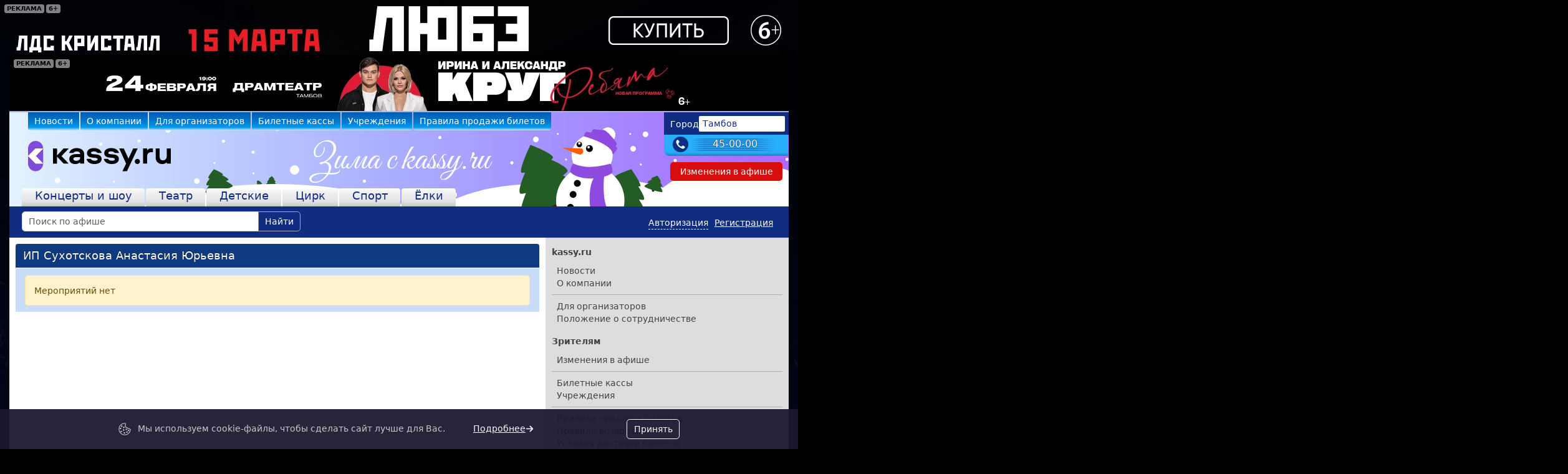

--- FILE ---
content_type: text/html; charset=UTF-8
request_url: https://tambov.kassy.ru/organizer/2-250/
body_size: 19394
content:
<!DOCTYPE html> <html lang="ru"> <head> <meta charset="utf-8"> <title>ИП Сухотскова Анастасия Юрьевна</title> <meta name="author" content="Дозморов Игорь" /> <meta name="viewport" content="width=device-width, initial-scale=0.8, maximum-scale=0.8, user-scalable=yes" /> <meta name="google-site-verification" content="5oNKWLaldk25mZ5KYYoggkuTbuuT1U8LBqHw7GBum4I" /> <meta name="yandex-verification" content="4551ce4cc41a1524" /> <meta name="wmail-verification" content="1b26313d5b7c77986c284108f7cf2b85" /> <meta name="msvalidate.01" content="F1F506804874B5ED312BEE96EF0E8210" /> <link rel="apple-touch-icon" sizes="180x180" href="/apple-touch-icon.png?v=A07wPvqEeM"> <link rel="icon" type="image/png" sizes="32x32" href="/favicon-32x32.png?v=A07wPvqEeM"> <link rel="icon" type="image/png" sizes="16x16" href="/favicon-16x16.png?v=A07wPvqEeM"> <link rel="manifest" href="/manifest.webmanifest"> <link rel="mask-icon" href="/safari-pinned-tab.svg?v=A07wPvqEeM" color="#5bbad5"> <link rel="shortcut icon" href="/favicon.ico?v=A07wPvqEeM"> <meta name="msapplication-TileColor" content="#6a1818"> <meta name="theme-color" content="#ffffff"> <link rel="search" href="/opensearch.xml" title="Кассы.РФ" type="application/opensearchdescription+xml" /> <script src="/site.bundle.js?263"></script> <link rel="stylesheet" href="/site.css?263"> <script>
        var site_url = 'https://tambov.kassy.ru';
        var site_currency = '&amp;rcy;&amp;ucy;&amp;bcy;&amp;period;';
        var session_id = '6b68i8qtl1qu5ctvoes285iof3';
        var currency = '<i class="fa" aria-hidden="true">&#xf158;</i>';
        window.dataLayer = window.dataLayer || [];
    </script> <meta name="description" content="Купить билеты на концерт, в театр, цирк, кино в Тамбове. Цена билетов, афиша концертов и шоу. Продажа билетов онлайн на Кассы Ру Тамбов." /> <meta name="keywords" content="кассы, цена билетов, продажа билетов, театральные кассы, билеты в цирк, билеты в театр, билеты на шоу" /> </head> <body id="promo"> <div class="position-absolute"> <div class="d-flex flex-column px-2 py-2 ads_info_wrap"> <div class="ads_info d-flex"> <p class="mb-0 ads_btn">Реклама</p> <p class="d-flex align-items-center justify-content-center ms-1 ads_age mb-0">6+</p> </div> <div class="d-none ads_description"> <div class="p-2"> <p class="mb-0"> <strong>Рекламодатель:</strong> ООО &quot;Городские зрелищные кассы&quot;<br> <strong>ИНН/ОГРН:</strong> 5903018086<br> <strong>Токен:</strong> 2W5zFHGMJRW<br> </p> </div> </div> </div> </div> <style>
html {
    background-origin: content-box;
    background: url('/media/7f/7fdaebb00e7240ba2615f7026bb7d66a-4801_src.jpg') #000000 no-repeat top;
    cursor: pointer;
}
body {
    background: transparent !important;
}
#wrap_all {
    margin: 0 auto !important;
    top: 68px;
    cursor: default;
}
</style> <script>
    document.addEventListener('DOMContentLoaded', function() {
        let wrap_body_top = document.getElementById('wrap_body').getBoundingClientRect().top;
        let html_background = document.querySelector('html');
        window.addEventListener('scroll', function() {
            if (scrollY >= wrap_body_top) {
                html_background.style.backgroundPositionY = (wrap_body_top * -1) +'px';
                html_background.style.backgroundAttachment = 'fixed';
            }
            else {
                html_background.style.backgroundPositionY = 0;
                html_background.style.backgroundAttachment = 'inherit';
            }
        });
    });

$(function() {
    $(document).on('click','body:not(#wrap_all)', async function (e) {
        if (e.target.id === 'promo') {
            await EventEmitter.Click('banner-click',
                {
                    'background': {
                        'URL': document.location.href,
                        'href': 'https://tambov.kassy.ru/events/koncerty-i-shou/3-69749867/',
                        'title': 'ЛЮБЭ'
                    }
                }
            );
            window.location.href = 'https://tambov.kassy.ru/events/koncerty-i-shou/3-69749867/';
        }
    });
});
</script> <script>
        (function(m,e,t,r,i,k,a){
            m[i]=m[i]||function(){
                (m[i].a=m[i].a||[]).push(arguments)
            };
            m[i].l=1*new Date();k=e.createElement(t),a=e.getElementsByTagName(t)[0],k.async=1,k.src=r,a.parentNode.insertBefore(k,a)
        }) (window, document, "script", "https://mc.yandex.ru/metrika/tag.js", "ym");

        ym(34623930, "init", {
            clickmap:true,
            trackLinks:true,
            accurateTrackBounce:true,
            webvisor:false,
            ecommerce:"dataLayer"
        });
        ym(96611388, "init", {
            clickmap:true,
            trackLinks:true,
            accurateTrackBounce:true,
            webvisor:true,
            ecommerce:"dataLayer"
       });
    </script> <noscript> <div> <img src="https://mc.yandex.ru/watch/34623930?ut=noindex" style="position:absolute; left:-9999px;" alt="" /> <img src="https://mc.yandex.ru/watch/96611388?ut=noindex" style="position:absolute; left:-9999px;" alt="" /> </div> </noscript> <script>
        (function(i,s,o,g,r,a,m){i['GoogleAnalyticsObject']=r;i[r]=i[r]||function(){
            (i[r].q=i[r].q||[]).push(arguments)},i[r].l=1*new Date();a=s.createElement(o),
            m=s.getElementsByTagName(o)[0];a.async=1;a.src=g;m.parentNode.insertBefore(a,m)
        })(window,document,'script','https://www.google-analytics.com/analytics.js','ga');
        
        ga('create', 'UA-29317122-28', 'auto');
        ga('create', 'UA-68782116-2', 'auto', { 'name': 'join' });

        ga('send', 'pageview');
        ga('join.send', 'pageview');
    </script> <script type="text/javascript">
        var vk_1_id = 'VK-RTRG-1870349-3PDx2';
        
        !function(){var t=document.createElement("script");t.type="text/javascript",t.async=!0,t.src='https://vk.com/js/api/openapi.js?169',t.onload=function(){VK.Retargeting.Init(vk_1_id),VK.Retargeting.Hit()},document.head.appendChild(t)}();
        
    </script> <noscript><img src="https://vk.com/rtrg?p=VK-RTRG-1870349-3PDx2" style="position:fixed; left:-999px;" alt=""/></noscript> <script type="text/javascript"> 
        var _tmr = window._tmr || (window._tmr = []);
        _tmr.push({id: "3149729", type: "pageView", start: (new Date()).getTime(), pid: "USER_ID"});
        (function (d, w, id) { if (d.getElementById(id)) return;   var ts = d.createElement("script"); ts.type = "text/javascript"; ts.async = true; ts.id = id;   ts.src = "https://top-fwz1.mail.ru/js/code.js";
            var f = function () {var s = d.getElementsByTagName("script")[0]; s.parentNode.insertBefore(ts, s);};   if (w.opera == "[object Opera]") { d.addEventListener("DOMContentLoaded", f, false); } else { f(); } })(document, window, "topmailru-code");
    </script> <noscript> <div> <img src="https://top-fwz1.mail.ru/counter?id=3149729;js=na" style="border:0;position:absolute;left:-9999px;" alt="Top.Mail.Ru" /> </div> </noscript> <script type="text/javascript">
        var tmr = tmr || [];
        _tmr.push({
            type: 'itemView',
            productid: 'VALUE',
            pagetype: 'VALUE',
            list: 'VALUE',
            totalvalue: 'VALUE'
        });
    </script> <div id="wrap_all"> <div id="wrap_body"> <div id="carousel_top" class="banners_top_hide"> <div style="
                    background: #000000;
                    background: -moz-linear-gradient(left,  #000000 0%, #000000 50%, #000000 51%, #000000 100%);
                    background: -webkit-gradient(linear, left top, right top, color-stop(0%,#000000), color-stop(50%,#000000), color-stop(51%,#000000), color-stop(100%,#000000));
                    background: -webkit-linear-gradient(left,  #000000 0%,#000000 50%,#000000 51%,#000000 100%);
                    background: -o-linear-gradient(left,  #000000 0%,#000000 50%,#000000 51%,#000000 100%);
                    background: -ms-linear-gradient(left,  #000000 0%,#000000 50%,#000000 51%,#000000 100%);
                    background: linear-gradient(to right,  #000000 0%,#000000 50%,#000000 51%,#000000 100%);
                    filter: progid:DXImageTransform.Microsoft.gradient( startColorstr='#000000', endColorstr='#000000',GradientType=1 );
                    "> <div class="position-relative"> <div class="d-flex flex-column px-2 py-2 ads_info_wrap"> <div class="ads_info d-flex"> <p class="mb-0 ads_btn">Реклама</p> <p class="d-flex align-items-center justify-content-center ms-1 ads_age mb-0">6+</p> </div> <div class="d-none ads_description"> <div class="p-2"> <p class="mb-0"> <strong>Рекламодатель:</strong> ООО &quot;ГЗК&quot;<br> <strong>ИНН/ОГРН:</strong> 7453098727<br> <strong>Токен:</strong> 2W5zFH5tfeG<br> </p> </div> </div> </div> <img class="cursor-pointer" data-banner-id="471" src="/media/fa/fa48542fe1f34a1b143d92de3682734c-4747.jpg" alt="&Icy;&rcy;&icy;&ncy;&acy; &Kcy;&rcy;&ucy;&gcy;" style="width: 954px; height: 90px;" /> </div> </div> <div style="
                    background: #353e43;
                    background: -moz-linear-gradient(left,  #353e43 0%, #353e43 50%, #424b50 51%, #424b50 100%);
                    background: -webkit-gradient(linear, left top, right top, color-stop(0%,#353e43), color-stop(50%,#353e43), color-stop(51%,#424b50), color-stop(100%,#424b50));
                    background: -webkit-linear-gradient(left,  #353e43 0%,#353e43 50%,#424b50 51%,#424b50 100%);
                    background: -o-linear-gradient(left,  #353e43 0%,#353e43 50%,#424b50 51%,#424b50 100%);
                    background: -ms-linear-gradient(left,  #353e43 0%,#353e43 50%,#424b50 51%,#424b50 100%);
                    background: linear-gradient(to right,  #353e43 0%,#353e43 50%,#424b50 51%,#424b50 100%);
                    filter: progid:DXImageTransform.Microsoft.gradient( startColorstr='#353e43', endColorstr='#424b50',GradientType=1 );
                    "> <div class="position-relative"> <div class="d-flex flex-column px-2 py-2 ads_info_wrap"> <div class="ads_info d-flex"> <p class="mb-0 ads_btn">Реклама</p> <p class="d-flex align-items-center justify-content-center ms-1 ads_age mb-0">12+</p> </div> <div class="d-none ads_description"> <div class="p-2"> <p class="mb-0"> <strong>Рекламодатель:</strong> ООО &quot;Городские зрелищные кассы&quot;<br> <strong>ИНН/ОГРН:</strong> 5903018086<br> <strong>Токен:</strong> 2W5zFGdpW9e<br> </p> </div> </div> </div> <img class="cursor-pointer" data-banner-id="485" src="/media/31/31799bc29222b099ca62e6adad71927d-4778.jpg" alt="&YAcy;&rcy;&ocy;&scy;&lcy;&acy;&vcy; &Scy;&ucy;&mcy;&icy;&shcy;&iecy;&vcy;&scy;&kcy;&icy;&jcy;" style="width: 954px; height: 90px;" /> </div> </div> </div> <style>
                #header {
            background: rgba(70, 188, 255, 0.40) url('/img/domain/kassy.ru/winter/header_bg.svg') no-repeat 0 0;
            background-size: auto;
        }
    </style> <div id="header"> <div id="header_wrap"> <div class="wrap_right"> <div id="city"> <span>Город</span> <a href="javascript:" id="drop_link">Тамбов</a> <div id="city_list"> <div> <a class="text-nowrap" href="https://abakan.kassy.ru">Абакан</a> <a class="text-nowrap" href="https://aleksandrov.kassy.ru">Александров</a> <a class="text-nowrap" href="https://almet.kassy.ru">Альметьевск</a> <a class="text-nowrap" href="https://anapa.kassy.ru">Анапа</a> <a class="text-nowrap" href="https://angarsk.kassy.ru">Ангарск</a> <a class="text-nowrap" href="https://arzamas.kassy.ru">Арзамас</a> <a class="text-nowrap" href="https://armavir.kassy.ru">Армавир</a> <a class="text-nowrap" href="https://arkhangelsk.kassy.ru">Архангельск</a> <a class="text-nowrap" href="https://astrakhan.kassy.ru">Астрахань</a> <a class="text-nowrap" href="https://barnaul.kassy.ru">Барнаул</a> <a class="text-nowrap" href="https://belgorod.kassy.ru">Белгород</a> <a class="text-nowrap" href="https://berdsk.kassy.ru">Бердск</a> <a class="text-nowrap" href="https://berezniki.kassy.ru">Березники</a> <a class="text-nowrap" href="https://blag.kassy.ru">Благовещенск</a> <a class="text-nowrap" href="https://bratsk.kassy.ru">Братск</a> <a class="text-nowrap" href="https://bryansk.kassy.ru">Брянск</a> <a class="text-nowrap" href="https://vl.kassy.ru">Владивосток</a> <a class="text-nowrap" href="https://vladikavkaz.kassy.ru">Владикавказ</a> <a class="text-nowrap" href="https://vladimir.kassy.ru">Владимир</a> <a class="text-nowrap" href="https://volgograd.kassy.ru">Волгоград</a> <a class="text-nowrap" href="https://volgodonsk.kassy.ru">Волгодонск</a> <a class="text-nowrap" href="https://vologda.kassy.ru">Вологда</a> <a class="text-nowrap" href="https://voronezh.kassy.ru">Воронеж</a> <a class="text-nowrap" href="https://gelendzhik.kassy.ru">Геленджик</a> <a class="text-nowrap" href="https://glazov.kassy.ru">Глазов</a> <a class="text-nowrap" href="https://gubkinsky.kassy.ru">Губкинский</a> <a class="text-nowrap" href="https://doneck.kassy.ru">Донецк</a> <a class="text-nowrap" href="https://yesk.kassy.ru">Ейск</a> <a class="text-nowrap" href="https://ekb.kassy.ru">Екатеринбург</a> <a class="text-nowrap" href="https://essentuki.kassy.ru">Ессентуки</a> <a class="text-nowrap" href="https://zheleznovodsk.kassy.ru">Железноводск</a> <a class="text-nowrap" href="https://zlatoust.kassy.ru">Златоуст</a> <a class="text-nowrap" href="https://ivanovo.kassy.ru">Иваново</a> <a class="text-nowrap" href="https://izh.kassy.ru">Ижевск</a> <a class="text-nowrap" href="https://irk.kassy.ru">Иркутск</a> <a class="text-nowrap" href="https://yola.kassy.ru">Йошкар-Ола</a> <a class="text-nowrap" href="https://kazan.kassy.ru">Казань</a> <a class="text-nowrap" href="https://kaliningrad.kassy.ru">Калининград</a> <a class="text-nowrap" href="https://kamyshin.kassy.ru">Камышин</a> <a class="text-nowrap" href="https://kemerovo.kassy.ru">Кемерово</a> <a class="text-nowrap" href="https://kirov.kassy.ru">Киров</a> <a class="text-nowrap" href="https://kch.kassy.ru">Кирово-Чепецк</a> <a class="text-nowrap" href="https://kislovodsk.kassy.ru">Кисловодск</a> <a class="text-nowrap" href="https://kogalym.kassy.ru">Когалым</a> <a class="text-nowrap" href="https://kms.kassy.ru">Комс.-на-Амуре</a> <a class="text-nowrap" href="https://kopeysk.kassy.ru">Копейск</a> <a class="text-nowrap" href="https://kostroma.kassy.ru">Кострома</a> <a class="text-nowrap" href="https://krd.kassy.ru">Краснодар</a> <a class="text-nowrap" href="https://kras.kassy.ru">Красноярск</a> <a class="text-nowrap" href="https://kurgan.kassy.ru">Курган</a> <a class="text-nowrap" href="https://kursk.kassy.ru">Курск</a> <a class="text-nowrap" href="https://lazarevskoe.kassy.ru">Лазаревское</a> <a class="text-nowrap" href="https://leninsk.kassy.ru">Л.-Кузнецкий</a> <a class="text-nowrap" href="https://lipetsk.kassy.ru">Липецк</a> <a class="text-nowrap" href="https://magn.kassy.ru">Магнитогорск</a> <a class="text-nowrap" href="https://maikop.kassy.ru">Майкоп</a> <a class="text-nowrap" href="https://mahachkala.kassy.ru">Махачкала</a> <a class="text-nowrap" href="https://mzh.kassy.ru">Междуреченск</a> <a class="text-nowrap" href="https://miass.kassy.ru">Миасс</a> <a class="text-nowrap" href="https://msk.kassy.ru">Москва</a> <a class="text-nowrap" href="https://murmansk.kassy.ru">Мурманск</a> <a class="text-nowrap" href="https://nabchelny.kassy.ru">Набережные Челны</a> <a class="text-nowrap" href="https://nadym.kassy.ru">Надым</a> <a class="text-nowrap" href="https://nalchik.kassy.ru">Нальчик</a> <a class="text-nowrap" href="https://nahodka.kassy.ru">Находка</a> <a class="text-nowrap" href="https://nefteyugansk.kassy.ru">Нефтеюганск</a> <a class="text-nowrap" href="https://nvartovsk.kassy.ru">Нижневартовск</a> <a class="text-nowrap" href="https://nn.kassy.ru">Нижний Новгород</a> <a class="text-nowrap" href="https://ntagil.kassy.ru">Нижний Тагил</a> <a class="text-nowrap" href="https://novokuznetsk.kassy.ru">Новокузнецк</a> <a class="text-nowrap" href="https://nvrsk.kassy.ru">Новороссийск</a> <a class="text-nowrap" href="https://nsk.kassy.ru">Новосибирск</a> <a class="text-nowrap" href="https://nurengoy.kassy.ru">Новый Уренгой</a> <a class="text-nowrap" href="https://noyabrsk.kassy.ru">Ноябрьск</a> <a class="text-nowrap" href="https://olginka.kassy.ru">Ольгинка</a> <a class="text-nowrap" href="https://omsk.kassy.ru">Омск</a> <a class="text-nowrap" href="https://orel.kassy.ru">Орел</a> <a class="text-nowrap" href="https://orenburg.kassy.ru">Оренбург</a> <a class="text-nowrap" href="https://orsk.kassy.ru">Орск</a> <a class="text-nowrap" href="https://penza.kassy.ru">Пенза</a> <a class="text-nowrap" href="https://perm.kassy.ru">Пермь</a> <a class="text-nowrap" href="https://petrozavodsk.kassy.ru">Петрозаводск</a> <a class="text-nowrap" href="https://pk.kassy.ru">Петропавловск-Камчатский</a> <a class="text-nowrap" href="https://podolsk.kassy.ru">Подольск</a> <a class="text-nowrap" href="https://primahtarsk.kassy.ru">Приморско-Ахтарск</a> <a class="text-nowrap" href="https://pyatigorsk.kassy.ru">Пятигорск</a> <a class="text-nowrap" href="https://rnd.kassy.ru">Ростов-на-Дону</a> <a class="text-nowrap" href="https://rzn.kassy.ru">Рязань</a> <a class="text-nowrap" href="https://salekhard.kassy.ru">Салехард</a> <a class="text-nowrap" href="https://samara.kassy.ru">Самара</a> <a class="text-nowrap" href="https://spb.kassy.ru">Санкт-Петербург</a> <a class="text-nowrap" href="https://saransk.kassy.ru">Саранск</a> <a class="text-nowrap" href="https://saratov.kassy.ru">Саратов</a> <a class="text-nowrap" href="https://sevastopol.kassy.ru">Севастополь</a> <a class="text-nowrap" href="https://simferopol.kassy.ru">Симферополь</a> <a class="text-nowrap" href="https://smolensk.kassy.ru">Смоленск</a> <a class="text-nowrap" href="https://sochi.kassy.ru">Сочи</a> <a class="text-nowrap" href="https://stavropol.kassy.ru">Ставрополь</a> <a class="text-nowrap" href="https://sterlitamak.kassy.ru">Стерлитамак</a> <a class="text-nowrap" href="https://surgut.kassy.ru">Сургут</a> <a class="text-nowrap" href="https://syktyvkar.kassy.ru">Сыктывкар</a> <a class="text-nowrap" href="https://taganrog.kassy.ru">Таганрог</a> <a class="text-nowrap active" href="https://tambov.kassy.ru">Тамбов</a> <a class="text-nowrap" href="https://tver.kassy.ru">Тверь</a> <a class="text-nowrap" href="https://tobolsk.kassy.ru">Тобольск</a> <a class="text-nowrap" href="https://tomsk.kassy.ru">Томск</a> <a class="text-nowrap" href="https://tuapse.kassy.ru">Туапсе</a> <a class="text-nowrap" href="https://tula.kassy.ru">Тула</a> <a class="text-nowrap" href="https://tyumen.kassy.ru">Тюмень</a> <a class="text-nowrap" href="https://ulan-ude.kassy.ru">Улан-Удэ</a> <a class="text-nowrap" href="https://ulyanovsk.kassy.ru">Ульяновск</a> <a class="text-nowrap" href="https://usinsk.kassy.ru">Усинск</a> <a class="text-nowrap" href="https://ussur.kassy.ru">Уссурийск</a> <a class="text-nowrap" href="https://ufa.kassy.ru">Уфа</a> <a class="text-nowrap" href="https://khabarovsk.kassy.ru">Хабаровск</a> <a class="text-nowrap" href="https://hm.kassy.ru">Ханты-Мансийск</a> <a class="text-nowrap" href="https://cheboksary.kassy.ru">Чебоксары</a> <a class="text-nowrap" href="https://chel.kassy.ru">Челябинск</a> <a class="text-nowrap" href="https://cher.kassy.ru">Череповец</a> <a class="text-nowrap" href="https://cherkessk.kassy.ru">Черкесск</a> <a class="text-nowrap" href="https://chita.kassy.ru">Чита</a> <a class="text-nowrap" href="https://elista.kassy.ru">Элиста</a> <a class="text-nowrap" href="https://sakh.kassy.ru">Южно-Сахалинск</a> <a class="text-nowrap" href="https://yakutsk.kassy.ru">Якутск</a> <a class="text-nowrap" href="https://yalta.kassy.ru">Ялта</a> <a class="text-nowrap" href="https://yar.kassy.ru">Ярославль</a> </div> </div> </div> <a id="city_phone" href="tel:+74752450000">45-00-00</a> <a id="covid-19" href="/events/cancellations/" title="Изменения в афише">Изменения в афише</a> </div> <div class="wrap_left"> <ul id="tabs_menu"> <li> <a href="/news/">Новости</a> </li> <li> <a href="/text/o-kompanii/">О компании</a> </li> <li> <a href="/text/for-principal/">Для организаторов</a> </li> <li> <a href="/salepoint/">Билетные кассы</a> </li> <li> <a href="/venue/">Учреждения</a> </li> <li> <a href="/text/pravila-prodazhi-biletov/">Правила продажи билетов</a> </li> <li> <a href="/text/pravila-vozvrata-biletov/">Правила возврата</a> </li> </ul> <div id="logo"> <a href="/" title="Городские Зрелищные Кассы"> <img style="position: relative;left: 10px;top: 7px;" alt="Городские Зрелищные Кассы" src="/img/domain/kassy.ru/winter/header_logo.svg?1768984964" /> </a> </div> </div> </div> <div class="clear"></div> <div class="nav-responsive"> <ul id="tabs_type"> <li class="red"> <a href="/events/koncerty-i-shou/">Концерты и шоу</a> </li> <li class="red"> <a href="/events/teatr/">Театр</a> </li> <li class="red"> <a href="/events/detskie/">Детские</a> </li> <li class="red"> <a href="/events/cirk/">Цирк</a> </li> <li class="red"> <a href="/events/sport/">Спорт</a> </li> <li class="red"> <a href="/events/yolki/">Ёлки</a> </li> </ul> </div></div> <div id="sub_menu"> <form id="search" method="get" action="/search/"> <div class="input-group"> <input id="p_search" class="ui-autocomplete-input form-control" type="text" name="text" placeholder="Поиск по афише" autocomplete="off" value="" /> <button class="btn btn-outline-success" type="submit">Найти</button> </div> </form> <div id="user_panel"> <a href="/registration/">Регистрация</a> <a href="/login/" class="login" data-bs-toggle="modal" data-bs-target="#modal_login">Авторизация</a> </div> </div> <div class="d-flex flex-row align-items-stretch"> <div class="flex-grow-1"> <div id="content"> <div id="page" style="margin: 10px 10px 0;"> <div class="header default single">
        ИП Сухотскова Анастасия Юрьевна
    </div> <div class="content"> <div class="alert alert-warning no-margins">Мероприятий нет</div> </div> </div> </div> </div> <div> <div id="sticky_menu"> <h2>kassy.ru</h2> <ul> <li> <a href="/news/">
                                    Новости
                                </a> </li> <li> <a href="/text/o-kompanii/">
                                    О компании
                                </a> </li> <li><hr></li> <li> <a href="/text/for-principal/">
                                    Для организаторов
                                </a> </li> <li> <a href="/text/polozhenie-o-sotrudnichestve/">
                                    Положение о сотрудничестве
                                </a> </li> </ul> <h2 class="spacer">Зрителям</h2> <ul> <li> <a href="/events/cancellations/">
                                    Изменения в афише
                                </a> </li> <li><hr></li> <li> <a href="/salepoint/">
                                    Билетные кассы
                                </a> </li> <li> <a href="/venue/">
                                    Учреждения
                                </a> </li> <li><hr></li> <li> <a href="/text/pravila-prodazhi-biletov/">
                                    Правила продажи билетов
                                </a> </li> <li> <a href="/text/pravila-vozvrata-biletov/">
                                    Правила возврата
                                </a> </li> <li> <a href="/text/usloviya-dostavki-biletov/">
                                    Условия доставки билетов
                                </a> </li> <li><hr></li> <li> <a href="/text/polzovatelskoe-soglashenie/">
                                    Пользовательское соглашение
                                </a> </li> <li> <a href="/text/politika-obrabotki-personalnyh-dannyh/">
                                    Политика обработки персональных данных
                                </a> </li> <li><hr></li> <li> <a href="/text/usloviya-polzovaniya-servisom/">
                                    Условия пользования сервисом
                                </a> </li> <li> <a href="/text/pravila-polzovaniya-saytom/">
                                    Правила пользования сайтом
                                </a> </li> <li> <a href="/text/pravila-prodazhi-biletov_widget/">
                                    Правила продажи билетов Виджет
                                </a> </li> <li><hr></li> <li> <a href="/text/grafik-raboty-v-prazdnichnie-dni/">
                                    График работы в праздничные дни
                                </a> </li> </ul> </div> </div> </div> <div id="mobile_detect"> <a href="/mobile/?back=/organizer/2-250/">Мобильная версия</a> </div> <div id="footer"> <div class="d-flex"> <div class="p-5 flex-grow-1"> <a href="https://tambov.kassy.ru" title="Купить билеты"> <span class="fa-stack-logo" style="font-size: 3rem;"> <i class="fab fa-kassy-ru position-relative" style="--fa-primary-color: #fff; --fa-secondary-color: #fff; --fa-secondary-opacity: 1.0;"></i> </span> </a> <address class="fw-lighter"> <p class="spacer">ООО &quot;Городские Зрелищные Кассы&quot;</p> <p></p> <p>Телефон: (4752) 45-00-00</p> <p>Бронирование билетов:
                                            8 (4752) 45-00-00
                                    </p> <br> <p> <script type="text/javascript">eval(unescape('%64%6f%63%75%6d%65%6e%74%2e%77%72%69%74%65%28%27%3c%61%20%68%72%65%66%3d%22%6d%61%69%6c%74%6f%3a%70%61%79%40%6b%61%73%73%79%2e%72%75%22%20%3e%70%61%79%40%6b%61%73%73%79%2e%72%75%3c%2f%61%3e%27%29%3b'))</script> &mdash; по всем билетным вопросам (возврат, обмен, в т.ч. электронные билеты)
                    <br> <script type="text/javascript">eval(unescape('%64%6f%63%75%6d%65%6e%74%2e%77%72%69%74%65%28%27%3c%61%20%68%72%65%66%3d%22%6d%61%69%6c%74%6f%3a%70%72%40%6b%61%73%73%79%2e%72%75%22%20%3e%70%72%40%6b%61%73%73%79%2e%72%75%3c%2f%61%3e%27%29%3b'))</script> &mdash; по вопросам рекламы и PR
                </p> </address> <p class="spacer">© ООО &quot;Городские Зрелищные Кассы&quot;, 2026</p> </div> <div class="p-5"> <dl class="fw-lighter"> <dt>kassy.ru</dt> <dd> <a href="/news/">Новости</a> </dd> <dd> <a href="/text/o-kompanii/">О компании</a> </dd> <dd class="spacer"> <a href="/text/for-principal/">Для организаторов</a> </dd> <dd> <a href="/text/polozhenie-o-sotrudnichestve/">Положение о сотрудничестве</a> </dd> <dt class="pad">Зрителям</dt> <dd> <a href="/events/cancellations/">Изменения в афише</a> </dd> <dd class="spacer"> <a href="/salepoint/">Билетные кассы</a> </dd> <dd> <a href="/venue/">Учреждения</a> </dd> <dd class="spacer"> <a href="/text/pravila-prodazhi-biletov/">Правила продажи билетов</a> </dd> <dd> <a href="/text/pravila-vozvrata-biletov/">Правила возврата</a> </dd> <dd> <a href="/text/usloviya-dostavki-biletov/">Условия доставки билетов</a> </dd> <dd class="spacer"> <a href="/text/polzovatelskoe-soglashenie/">Пользовательское соглашение</a> </dd> <dd> <a href="/text/politika-obrabotki-personalnyh-dannyh/">Политика обработки персональных данных</a> </dd> <dd class="spacer"> <a href="/text/usloviya-polzovaniya-servisom/">Условия пользования сервисом</a> </dd> <dd> <a href="/text/pravila-polzovaniya-saytom/">Правила пользования сайтом</a> </dd> <dd> <a href="/text/pravila-prodazhi-biletov_widget/">Правила продажи билетов Виджет</a> </dd> <dd class="spacer"> <a href="/text/grafik-raboty-v-prazdnichnie-dni/">График работы в праздничные дни</a> </dd> </dl> </div> <div class="p-5"> <dl class="fw-lighter"> <dt>Афиша</dt> <dd><a href="/events/koncerty-i-shou/">Концерты и шоу</a></dd> <dd><a href="/events/teatr/">Театр</a></dd> <dd><a href="/events/detskie/">Детские</a></dd> <dd><a href="/events/cirk/">Цирк</a></dd> <dd><a href="/events/sport/">Спорт</a></dd> <dd><a href="/events/yolki/">Ёлки</a></dd> <dd class="other"><a href="/pushkin/?t=1768984964">Пушкинская карта</a></dd> <dd class="other mt-2"><a href="/feedback/?t=1768984964">Оставить отзыв</a></dd> </dl> </div> </div> <div class="d-flex justify-content-between align-items-center pb-3 px-5"> <div id="social" class="mt-3 me-3"> <a href="https://vk.com/tambov_afisha" aria-label="social-vk"><i class="fab fa-vk" aria-hidden="true"></i></a> </div> <div class="d-flex mt-3"> <a href="/pushkin/?t=1768984964"><svg class="pay-icon pushka me-2"><use href="#pay-pushka"></use></svg></a> <svg class="pay-icon mir me-2"><use href="#pay-mir"></use></svg> <svg class="pay-icon mastercard me-2"><use href="#pay-mastercard"></use></svg> <svg class="pay-icon visa"><use href="#pay-visa"></use></svg> </div> </div> <div class="clear"></div> <button id="goTop" aria-label="go-to-top"><i class="fas fa-chevron-up" aria-hidden="true"></i></button> <div id="vk_community_messages"></div> </div> </div> <div class="d-flex justify-content-between align-items-center my-3 mx-2 visually-hidden"> <svg xmlns="http://www.w3.org/2000/svg" style="visibility:hidden; width: 0; height: 0;"> <symbol id="pay-mir" viewBox="0 0 157 48"> <defs> <linearGradient id="paint0_linear_5105_91864" x1="156.5" y1="56.9276" x2="110.97" y2="56.9276" gradientUnits="userSpaceOnUse"> <stop offset="0" stop-color="#1E5CD8"/> <stop offset="1" stop-color="#02AFFF"/> </linearGradient> </defs> <path d="M34.5905 7.76975L28.761 27.9639H27.7637L21.9342 7.76975C20.9369 4.35254 17.8072 2 14.2304 2H0.25V45.96H14.2476V19.9789H15.245L23.2584 45.96H33.2665L41.2626 19.9789H42.26V45.96H56.2576V2H42.2772C38.7176 2 35.588 4.35254 34.5905 7.76975ZM112.093 45.96H126.177V32.9609H140.347C147.758 32.9609 154.069 28.7709 156.511 22.881H112.093V45.96ZM87.1417 6.63641L77.2884 27.9811H76.291V2H62.2934V45.96H74.1759C77.3056 45.96 80.1426 44.1397 81.4496 41.3236L91.3029 19.9961H92.3007V45.96H106.298V2H94.4155C91.2857 2 88.4487 3.82022 87.1417 6.63641Z"/> <path fill="currentColor" d="M140.989 0C145.03 0 148.693 1.54547 151.462 4.08691C154.557 6.90309 156.5 10.9557 156.5 15.4719C156.5 16.3991 156.397 17.3093 156.242 18.2022H130.242C121.437 18.2022 113.974 12.4324 111.464 4.46469C111.429 4.37882 111.412 4.27579 111.378 4.17276C111.309 3.93236 111.257 3.67478 111.189 3.43438C110.931 2.3182 110.759 1.18486 110.69 0H140.989Z"/> </symbol> <symbol id="pay-visa" viewBox="0 0 147 48"> <path fill-rule="evenodd" clip-rule="evenodd" d="M36.7773 47.6228H24.133L14.6513 10.3858C14.2013 8.67287 13.2457 7.15857 11.8401 6.44486C8.33223 4.65127 4.46682 3.22385 0.25 2.50394V1.07031H20.619C23.4302 1.07031 25.5386 3.22385 25.89 5.72494L30.8096 32.5853L43.4477 1.07031H55.7406L36.7773 47.6228ZM62.7686 47.6228H50.8271L60.6602 1.07031H72.6017L62.7686 47.6228ZM88.0515 13.9701C88.4029 11.4628 90.5113 10.0292 92.9711 10.0292C96.8365 9.66922 101.047 10.3891 104.561 12.1765L106.67 2.15354C103.156 0.719916 99.2901 0 95.7823 0C84.1922 0 75.7586 6.44821 75.7586 15.3975C75.7586 22.2057 81.7324 25.7804 85.9492 27.934C90.5113 30.0813 92.2683 31.5149 91.9169 33.6623C91.9169 36.8833 88.4029 38.3169 84.895 38.3169C80.6782 38.3169 76.4614 37.2432 72.6021 35.4497L70.4937 45.4788C74.7105 47.2662 79.2726 47.9861 83.4894 47.9861C96.4851 48.3399 104.561 41.8979 104.561 32.2287C104.561 20.0521 88.0515 19.3384 88.0515 13.9701ZM146.353 47.6228L136.871 1.07031H126.686C124.578 1.07031 122.47 2.50394 121.767 4.65127L104.209 47.6228H116.502L118.956 40.8208H134.06L135.465 47.6228H146.353ZM128.443 13.6055L131.951 31.1503H122.118L128.443 13.6055Z"/> </symbol> <symbol id="pay-mastercard" viewBox="0 0 79 49"> <path d="M50.0575 5.13281H29.1108V42.8728H50.0575V5.13281Z"/> <path d="M30.444 24.0019C30.4409 20.3706 31.2619 16.7859 32.8451 13.5179C34.4283 10.2498 36.7325 7.38365 39.584 5.13525C36.575 2.76942 33.0438 1.15761 29.2851 0.434322C25.5263 -0.28896 21.6491 -0.102727 17.977 0.977478C14.3049 2.05768 10.9444 4.00053 8.17603 6.64386C5.40764 9.2872 3.31164 12.5543 2.06297 16.1726C0.81429 19.7909 0.449158 23.6554 0.998044 27.4435C1.54693 31.2317 2.99391 34.8336 5.21822 37.9486C7.44254 41.0637 10.3797 43.6016 13.7845 45.3504C17.1893 47.0993 20.963 48.0084 24.7907 48.0019C30.1597 48.0089 35.3733 46.1998 39.584 42.8686C36.7325 40.6202 34.4283 37.754 32.8451 34.486C31.2619 31.218 30.4409 27.6333 30.444 24.0019Z"/> <path fill="currentColor" d="M76.0239 38.8728V38.0995H76.3373V37.9395H75.5239V38.0995H75.8373V38.8728H76.0239ZM77.5639 38.8728V37.9395H77.3239L77.0439 38.6061L76.7639 37.9395H76.5173V38.8728H76.6906V38.1661L76.9506 38.7728H77.1306L77.3906 38.1661V38.8728H77.5639Z"/> <path fill="currentColor" d="M78.3107 24.0004C78.3258 28.4982 77.0725 32.9091 74.6946 36.7269C72.3167 40.5447 68.9105 43.6147 64.867 45.5846C60.8235 47.5545 56.3065 48.3444 51.8345 47.8638C47.3624 47.3831 43.1165 45.6513 39.584 42.8671C42.4336 40.6168 44.7364 37.7503 46.3197 34.4827C47.9029 31.2151 48.7254 27.6313 48.7254 24.0004C48.7254 20.3694 47.9029 16.7857 46.3197 13.5181C44.7364 10.2505 42.4336 7.38397 39.584 5.13371C43.1165 2.34951 47.3624 0.61769 51.8345 0.137005C56.3065 -0.343679 60.8235 0.44625 64.867 2.41614C68.9105 4.38603 72.3167 7.45605 74.6946 11.2739C77.0725 15.0917 78.3258 19.5026 78.3107 24.0004Z" /> </symbol> <symbol id="pay-pushka" viewBox="0 0 2229 785"> <path fill="#24272A" d="M0 0H2229V271H1305V392.5V514H1671V785H0V0Z"/> <path d="M353.852 36.9998C352.616 66.9511 351.998 99.1177 351.998 133.5C351.998 167.882 352.616 200.048 353.852 230H281.498V90.6995H116.998V230L46 230C47.4125 195.618 48.1188 163.451 48.1188 133.5C48.1188 103.549 47.4125 71.382 46 37L353.852 36.9998Z" fill="white"/> <path d="M620 37C619.185 38.942 618.166 41.1487 616.943 43.6203C615.721 45.9154 614.498 48.5635 613.275 51.5647C602.068 75.5744 591.675 97.2007 582.098 116.444C572.725 135.51 561.517 157.225 548.475 181.588C537.064 202.773 520.355 219.721 498.347 232.432C476.543 245.319 449.034 251.498 415.819 250.969C411.54 235.609 408.075 224.046 405.426 216.278C402.981 208.334 399.619 200.213 395.34 191.915C407.362 194.21 418.468 195.358 428.657 195.358C438.642 195.358 447.608 194.21 455.555 191.915C440.883 159.255 414.698 107.617 377 37H453.109L501.709 136.04L510.268 118.297C531.46 74.6917 543.381 47.5925 546.03 37H620Z" fill="white"/> <path d="M1200.37 37C1199.12 66.9514 1198.5 99.118 1198.5 133.5C1198.5 167.882 1199.12 200.049 1200.37 230H636C637.421 195.618 638.132 163.451 638.132 133.5C638.132 103.549 637.421 71.382 636 37H708V176.3H885V37L951.5 37V176.3L1128.5 176.3V37H1200.37Z" fill="white"/> <path d="M1593.05 37L1587.84 186.342L1662.28 37H1775C1773.57 66.9926 1772.86 99.1149 1772.86 133.367C1772.86 167.796 1773.57 200.007 1775 230H1696.28L1701.79 84.651L1627.66 230H1518C1519.63 195.571 1520.45 163.36 1520.45 133.367C1520.45 103.552 1519.63 71.4294 1518 37H1593.05Z" fill="white"/> <path d="M940.491 554.266C980.668 554.266 1008.63 560.557 1024.38 573.14C1040.13 585.546 1048 603.092 1048 625.777C1048 641.373 1044.87 654.665 1038.61 665.653C1032.35 676.464 1021.35 684.971 1005.6 691.174C989.854 697.199 968.15 700.212 940.491 700.212H689.499V747H615C616.615 712.618 617.423 680.451 617.423 650.5C617.423 620.549 616.615 588.382 615 554H689.499V554.266L940.491 554.266ZM731.292 648.905C748.049 648.905 948.567 648.373 956.844 647.31C965.324 646.069 971.179 643.943 974.409 640.93C977.841 637.917 979.557 633.486 979.557 627.638C979.557 621.789 977.942 617.447 974.712 614.612C971.684 611.599 965.93 609.561 957.45 608.497C949.172 607.434 748.453 606.902 731.292 606.902H689.499V648.905H731.292Z" fill="white"/> <path d="M1235 292C1233.58 321.951 1232.87 354.118 1232.87 388.5C1232.87 422.882 1233.58 455.049 1235 485H1163.29V423.325H1022.62C1003.38 449.909 989.298 470.467 980.385 485H897.735L946.96 425.186C947.973 423.591 949.695 421.376 952.126 418.54C931.261 413.755 916.473 406.045 907.762 395.412C899.254 384.778 895 371.752 895 356.333C895 336.661 903.103 321.065 919.309 309.545C935.515 298.026 964.078 292.266 1005 292.266H1163.29V292H1235ZM1163.29 373.613V343.307H1026.27C1008.85 343.307 995.679 343.75 986.766 344.636C977.853 345.523 971.775 347.029 968.534 349.156C965.293 351.282 963.672 354.295 963.672 358.194C963.672 362.27 965.394 365.372 968.838 367.499C972.282 369.625 978.359 371.22 987.07 372.284C995.983 373.17 1009.05 373.613 1026.27 373.613H1163.29Z" fill="white"/> <path d="M799.351 485C795.455 474.898 790.227 462.226 783.667 446.985H685.566L670.189 485H593L679.108 292H792.277L879 485H799.351ZM766.138 405.514C758.347 386.905 750.351 368.296 742.151 349.687L734.77 332.408C727.594 348.535 717.036 372.904 703.095 405.514H766.138Z" fill="white"/> <path d="M1537.35 747C1533.46 736.898 1528.23 724.226 1521.67 708.985H1423.57L1408.19 747H1331L1417.11 554H1530.28L1617 747H1537.35ZM1504.14 667.514C1496.35 648.905 1488.35 630.296 1480.15 611.687L1472.77 594.408C1465.59 610.535 1455.04 634.904 1441.09 667.514H1504.14Z" fill="white"/> <path d="M520.351 747C516.455 736.898 511.227 724.226 504.667 708.985H406.566L391.189 747H314L400.108 554H513.277L600 747H520.351ZM487.138 667.514C479.347 648.905 471.351 630.296 463.151 611.687L455.77 594.408C448.594 610.535 438.036 634.904 424.095 667.514H487.138Z" fill="white"/> <path d="M172.11 487C125.845 487 91.7605 478.546 69.8563 461.637C47.9521 444.728 37 420.598 37 389.246C37 357.718 47.9521 332.795 69.8563 314.477C91.7605 296.159 125.845 287 172.11 287C236.799 287 280.096 306.111 302 344.332C283.576 349.792 261.979 357.982 237.209 368.902C231.272 359.039 221.855 351.729 208.958 346.974C196.266 342.218 183.267 339.84 169.961 339.84C150.308 339.84 135.671 344.332 126.05 353.314C116.428 362.121 111.618 373.041 111.618 386.075C111.618 400.166 116.735 411.703 126.971 420.686C137.411 429.492 153.277 433.896 174.567 433.896C191.558 433.896 205.069 431.518 215.1 426.762C225.131 421.83 232.5 414.081 237.209 403.513C253.995 411.262 275.49 419.981 301.693 429.668C291.457 450.981 274.364 465.864 250.413 474.318C226.461 482.773 200.36 487 172.11 487Z" fill="white"/> <path d="M2177.36 37C2176.12 66.9513 2175.5 99.118 2175.5 133.5C2175.5 167.882 2176.12 200.049 2177.36 230H2105V157.691H1871V230L1799 230.5C1800.42 196.118 1801.13 163.951 1801.13 134C1801.13 104.049 1800.42 71.882 1799 37.5L1871 37V109.309H2105V37L2177.36 37Z" fill="white"/> <path d="M1425.98 137.753C1438.07 146.26 1447.29 155.742 1453.64 166.198C1460.2 176.478 1466.56 189.149 1472.7 204.213C1477.83 216.442 1481.93 225.038 1485 230H1394.62C1393.39 226.987 1391.75 221.759 1389.7 214.315C1387.65 206.163 1385.4 199.34 1382.94 193.846C1380.68 188.352 1377.4 183.567 1373.1 179.49C1366.13 173.11 1357.42 169.034 1346.97 167.262C1336.72 165.312 1322.58 164.337 1304.55 164.337V230H1228C1229.64 195.618 1230.46 163.451 1230.46 133.5C1230.46 103.549 1229.64 71.382 1228 37H1304.55V106.384C1306.6 106.562 1309.67 106.65 1313.77 106.65C1345.74 79.3572 1369.51 56.1405 1385.09 37H1484.69L1389.09 119.41C1402.61 124.018 1414.91 130.133 1425.98 137.753Z" fill="white"/> <path d="M523.976 392.753C536.068 401.26 545.29 410.742 551.644 421.198C558.202 431.478 564.555 444.149 570.703 459.213C575.827 471.442 579.926 480.038 583 485H492.62C491.39 481.987 489.75 476.759 487.701 469.315C485.652 461.163 483.397 454.34 480.938 448.846C478.683 443.352 475.404 438.567 471.1 434.49C464.132 428.11 455.422 424.034 444.97 422.262C434.723 420.312 420.582 419.337 402.547 419.337V485H326C327.64 450.618 328.459 418.451 328.459 388.5C328.459 358.549 327.64 326.382 326 292H402.547V361.384C404.596 361.562 407.67 361.65 411.769 361.65C443.74 334.357 467.514 311.14 483.09 292H582.693L487.086 374.41C500.612 379.018 512.909 385.133 523.976 392.753Z" fill="white"/> <path d="M243.976 654.753C256.068 663.26 265.29 672.742 271.644 683.198C278.202 693.478 284.555 706.149 290.703 721.213C295.827 733.442 299.926 742.038 303 747H212.62C211.39 743.987 209.75 738.759 207.701 731.315C205.652 723.163 203.397 716.34 200.938 710.846C198.683 705.352 195.404 700.567 191.1 696.49C184.132 690.11 175.422 686.034 164.97 684.262C154.723 682.312 140.582 681.337 122.547 681.337V747H46C47.6396 712.618 48.4593 680.451 48.4593 650.5C48.4593 620.549 47.6396 588.382 46 554H122.547V623.384C124.596 623.562 127.67 623.65 131.769 623.65C163.74 596.357 187.514 573.14 203.09 554H302.693L207.086 636.41C220.612 641.018 232.909 647.133 243.976 654.753Z" fill="white"/> <path d="M1337 612.095C1309.22 611.209 1270.19 610.677 1244 610.5V747L1154.69 747V610.5C1128.32 610.677 1101.43 611.209 1074 612.095V554H1337V612.095Z" fill="white"/> </symbol> <symbol id="spinner-square" viewBox="0 0 100 100" preserveAspectRatio="xMidYMid" style="background: none; shape-rendering: auto;"> <rect x="19" y="19" width="20" height="20" fill="#e5e5e5" class=""> <animate attributeName="fill" values="#328e03;#e5e5e5;#e5e5e5" keyTimes="0;0.125;1" dur="1s" repeatCount="indefinite" begin="0s" calcMode="discrete" class=""></animate> </rect> <rect x="40" y="19" width="20" height="20" fill="#e5e5e5" class=""> <animate attributeName="fill" values="#328e03;#e5e5e5;#e5e5e5" keyTimes="0;0.125;1" dur="1s" repeatCount="indefinite" begin="0.125s" calcMode="discrete" class=""></animate> </rect> <rect x="61" y="19" width="20" height="20" fill="#e5e5e5" class=""> <animate attributeName="fill" values="#328e03;#e5e5e5;#e5e5e5" keyTimes="0;0.125;1" dur="1s" repeatCount="indefinite" begin="0.25s" calcMode="discrete" class=""></animate> </rect> <rect x="19" y="40" width="20" height="20" fill="#e5e5e5" class=""> <animate attributeName="fill" values="#328e03;#e5e5e5;#e5e5e5" keyTimes="0;0.125;1" dur="1s" repeatCount="indefinite" begin="0.875s" calcMode="discrete" class=""></animate> </rect> <rect x="61" y="40" width="20" height="20" fill="#e5e5e5" class=""> <animate attributeName="fill" values="#328e03;#e5e5e5;#e5e5e5" keyTimes="0;0.125;1" dur="1s" repeatCount="indefinite" begin="0.375s" calcMode="discrete" class=""></animate> </rect> <rect x="19" y="61" width="20" height="20" fill="#e5e5e5" class=""> <animate attributeName="fill" values="#328e03;#e5e5e5;#e5e5e5" keyTimes="0;0.125;1" dur="1s" repeatCount="indefinite" begin="0.75s" calcMode="discrete" class=""></animate> </rect> <rect x="40" y="61" width="20" height="20" fill="#e5e5e5" class=""> <animate attributeName="fill" values="#328e03;#e5e5e5;#e5e5e5" keyTimes="0;0.125;1" dur="1s" repeatCount="indefinite" begin="0.625s" calcMode="discrete" class=""></animate> </rect> <rect x="61" y="61" width="20" height="20" fill="#e5e5e5" class=""> <animate attributeName="fill" values="#328e03;#e5e5e5;#e5e5e5" keyTimes="0;0.125;1" dur="1s" repeatCount="indefinite" begin="0.5s" calcMode="discrete" class=""></animate> </rect> </symbol> <symbol id="cookie" viewBox="0 0 28 28" fill="none"> <path d="M7.37495 8.32662C7.88993 8.32662 8.30739 7.90915 8.30739 7.39418C8.30739 6.8792 7.88993 6.46173 7.37495 6.46173C6.85997 6.46173 6.4425 6.8792 6.4425 7.39418C6.4425 7.90915 6.85997 8.32662 7.37495 8.32662Z" stroke="#C4C4C4" stroke-width="1.5" stroke-miterlimit="10" stroke-linecap="round" stroke-linejoin="round"/> <path d="M12.0406 11.1012C12.5556 11.1012 12.973 10.6837 12.973 10.1688C12.973 9.6538 12.5556 9.23633 12.0406 9.23633C11.5256 9.23633 11.1082 9.6538 11.1082 10.1688C11.1082 10.6837 11.5256 11.1012 12.0406 11.1012Z" stroke="#C4C4C4" stroke-width="1.5" stroke-miterlimit="10" stroke-linecap="round" stroke-linejoin="round"/> <path d="M11.4984 17.072C12.0133 17.072 12.4308 16.6545 12.4308 16.1395C12.4308 15.6246 12.0133 15.2071 11.4984 15.2071C10.9834 15.2071 10.5659 15.6246 10.5659 16.1395C10.5659 16.6545 10.9834 17.072 11.4984 17.072Z" stroke="#C4C4C4" stroke-width="1.5" stroke-miterlimit="10" stroke-linecap="round" stroke-linejoin="round"/> <path d="M13.4279 23.5553C13.9429 23.5553 14.3604 23.1378 14.3604 22.6229C14.3604 22.1079 13.9429 21.6904 13.4279 21.6904C12.913 21.6904 12.4955 22.1079 12.4955 22.6229C12.4955 23.1378 12.913 23.5553 13.4279 23.5553Z" stroke="#C4C4C4" stroke-width="1.5" stroke-miterlimit="10" stroke-linecap="round" stroke-linejoin="round"/> <path d="M22.5302 18.1742C23.0452 18.1742 23.4627 17.7567 23.4627 17.2417C23.4627 16.7267 23.0452 16.3093 22.5302 16.3093C22.0152 16.3093 21.5978 16.7267 21.5978 17.2417C21.5978 17.7567 22.0152 18.1742 22.5302 18.1742Z" stroke="#C4C4C4" stroke-width="1.5" stroke-miterlimit="10" stroke-linecap="round" stroke-linejoin="round"/> <path d="M19.0471 21.8042C19.562 21.8042 19.9795 21.3868 19.9795 20.8718C19.9795 20.3568 19.562 19.9393 19.0471 19.9393C18.5321 19.9393 18.1146 20.3568 18.1146 20.8718C18.1146 21.3868 18.5321 21.8042 19.0471 21.8042Z" stroke="#C4C4C4" stroke-width="1.5" stroke-miterlimit="10" stroke-linecap="round" stroke-linejoin="round"/> <path d="M17.9064 15.3908C18.4214 15.3908 18.8389 14.9733 18.8389 14.4583C18.8389 13.9433 18.4214 13.5259 17.9064 13.5259C17.3915 13.5259 16.974 13.9433 16.974 14.4583C16.974 14.9733 17.3915 15.3908 17.9064 15.3908Z" stroke="#C4C4C4" stroke-width="1.5" stroke-miterlimit="10" stroke-linecap="round" stroke-linejoin="round"/> <path d="M4.5915 13.5381C5.10648 13.5381 5.52395 13.1206 5.52395 12.6057C5.52395 12.0907 5.10648 11.6732 4.5915 11.6732C4.07653 11.6732 3.65906 12.0907 3.65906 12.6057C3.65906 13.1206 4.07653 13.5381 4.5915 13.5381Z" stroke="#C4C4C4" stroke-width="1.5" stroke-miterlimit="10" stroke-linecap="round" stroke-linejoin="round"/> <path d="M6.19575 20.4326C6.71073 20.4326 7.1282 20.0152 7.1282 19.5002C7.1282 18.9852 6.71073 18.5677 6.19575 18.5677C5.68078 18.5677 5.26331 18.9852 5.26331 19.5002C5.26331 20.0152 5.68078 20.4326 6.19575 20.4326Z" stroke="#C4C4C4" stroke-width="1.5" stroke-miterlimit="10" stroke-linecap="round" stroke-linejoin="round"/> <path d="M23.9945 12.7334C23.7846 12.7667 23.5694 12.7841 23.3507 12.7841C21.8287 12.7841 20.5026 11.9409 19.8151 10.6971C19.7119 10.7041 19.6069 10.7093 19.502 10.7093C17.156 10.7093 15.2543 8.8077 15.2543 6.46171C15.2543 5.50303 15.571 4.61957 16.1063 3.9093C15.8037 3.40196 15.6287 2.81066 15.6287 2.17736C15.6287 1.80824 15.6882 1.45485 15.7967 1.12246C15.2089 1.04199 14.6088 1 14 1C6.82035 1 1 6.82035 1 14C1 21.1797 6.82035 27 14 27C20.919 27 26.5766 21.5925 26.9755 14.7732C25.7282 14.5213 24.661 13.7691 23.9945 12.7334Z" stroke="#C4C4C4" stroke-width="1.5" stroke-miterlimit="10" stroke-linecap="round" stroke-linejoin="round"/> </symbol> </svg> <div> <script>
            document.write("<a href='//www.liveinternet.ru/click;Kassy' " +
                "target=_blank><img src='//counter.yadro.ru/hit;Kassy?t45.3;r" +
                escape(document.referrer) + ((typeof(screen) == "undefined") ? "" :
                    ";s" + screen.width + "*" + screen.height + "*" + (screen.colorDepth ?
                    screen.colorDepth : screen.pixelDepth)) + ";u" + escape(document.URL) +
                ";" + Math.random() +
                "' alt='' title='LiveInternet' " +
                "border='0' width='31' height='31'><\/a>");
        </script> <span id="top100_widget"></span> <script>
            (function (w, d, c) {
                (w[c] = w[c] || []).push(function() {
                    var options = {
                        project: 2892748,
                        element: 'top100_widget',
                    };
                    try {
                        w.top100Counter = new top100(options);
                    } catch(e) { }
                });
                var n = d.getElementsByTagName("script")[0],
                    s = d.createElement("script"),
                    f = function () { n.parentNode.insertBefore(s, n); };
                s.type = "text/javascript";
                s.async = true;
                s.src =
                    (d.location.protocol == "https:" ? "https:" : "http:") +
                    "//st.top100.ru/top100/top100.js";

                if (w.opera == "[object Opera]") {
                    d.addEventListener("DOMContentLoaded", f, false);
                } else { f(); }
            })(window, document, "_top100q");
        </script> <noscript> <img src="//counter.rambler.ru/top100.cnt?pid=2892748" alt="Топ-100" /> </noscript> <script>
            var _tmr = window._tmr || (window._tmr = []);
            _tmr.push({id: "2344450", type: "pageView", start: (new Date()).getTime()});
            (function (d, w, id) {
                if (d.getElementById(id)) return;
                var ts = d.createElement("script");
                ts.type = "text/javascript";
                ts.async = true;
                ts.id = id;
                ts.src = (d.location.protocol == "https:" ? "https:" : "http:") + "//top-fwz1.mail.ru/js/code.js";
                var f = function () {
                    var s = d.getElementsByTagName("script")[0];
                    s.parentNode.insertBefore(ts, s);
                };
                if (w.opera == "[object Opera]") {
                    d.addEventListener("DOMContentLoaded", f, false);
                } else {
                    f();
                }
            })(document, window, "topmailru-code");
        </script> <noscript> <div> <img src="//top-fwz1.mail.ru/counter?id=2344450;js=na" style="border:0;position:absolute;left:-9999px;" alt=""/> </div> </noscript> <a href="http://top.mail.ru/jump?from=2344450"> <img src="//top-fwz1.mail.ru/counter?id=2344450;t=257;l=1" style="border:0;" height="31" width="38" alt="Рейтинг@Mail.ru"/> </a> </div> <div class="flex-grow-1"></div> </div> </div> <div class="modal modal-login fade" id="modal_login" tabindex="-1" role="dialog" aria-labelledby="modal_login_title" aria-hidden="true"> <div class="modal-dialog modal-dialog-centered" role="document"> <div class="modal-content"> <form id="user_login_modal" class="user_login" action="/login/" method="post"> <div class="modal-header bg-primary text-white" data-bs-theme="dark"> <h5 class="modal-title" id="modal_login_title">Авторизация</h5> <button type="button" class="btn-close" data-bs-dismiss="modal" aria-label="Close"></button> </div> <div class="modal-body"> <div class="alert alert-danger alert-form" style="display:none;"></div> <div class="form-group row mb-2"> <label class="col-sm-3 col-form-label" for="email_modal">Email</label> <div class="col-sm-8"> <input class="form-control" id="email_modal" name="email" type="email" autocomplete="username email" value=""> </div> </div> <div class="form-group row"> <label class="col-sm-3 col-form-label" for="password_modal">Пароль</label> <div class="col-sm-8"> <input class="form-control" id="password_modal" name="password" type="password" autocomplete="current-password" value=""> <div class="form-text text-muted text-end"> <a href="/remember/">Забыли пароль?</a> </div> </div> </div> <div id="captcha-control" style="display: none;"> <hr> <div class="form-group row mb-2"> <label class="col-sm-3 col-form-label" for="captcha_modal">Контрольная фраза</label> <div class="col-sm-5 text-center"> <div class="form-control captcha_refresh"> <img class="captcha_img" src="[data-uri]" alt="Контрольная фраза"> </div> <a href="javascript:;" class="captcha_refresh dashed">другая контрольная фраза</a> </div> </div> <div class="form-group row"> <div class="offset-sm-3 col-sm-5"> <input type="text" class="form-control" id="captcha_modal" name="captcha" value="" autocomplete="off"> <div id="captchaHelp" class="form-text text-muted">Введите контрольную фразу, указанную выше.</div> </div> </div> </div> </div> <div class="modal-footer"> <div class="form-group row align-items-center"> <div class="offset-sm-3 col-auto"> <input type="hidden" name="back" value=""> <input type="submit" id="submit_modal" class="btn btn-primary" value="Войти"> </div> <div class="col-auto"> <div class="form-check"> <input class="form-check-input" type="checkbox" id="remember_modal" name="remember" checked> <label class="form-check-label" for="remember_modal">Запомнить меня</label> </div> </div> </div> </div> </form> </div> </div> </div> <script>
    var $user_login_modal = $('#user_login_modal').form({
        action: 'Login',
        scroll_to_error: false
    });
    //
    document.addEventListener('DOMContentLoaded', function() {
        const modalLoginElement = document.getElementById('modal_login');
        const modalLogin = new bootstrap.Modal(modalLoginElement, {
            keyboard: true
        });
        modalLoginElement.addEventListener('show.bs.modal', event => {
            $user_login_modal.form('reset', $('#user_login_modal'));
            $('#email_modal').val('');
            $('#password_modal').val('');
            $('#remember_modal').prop('checked', true);
            $('#user_login_modal').find('input[name="back"]').val(window.location.pathname + window.location.search + window.location.hash);
            //
            document.querySelector('#modal_login .captcha_img').setAttribute('src', '/captcha.jpg?rand=' + Math.random());
        });
        modalLoginElement.addEventListener('shown.bs.modal', event => {
            $('body').addClass('modal-open-ex');
            $('#email_modal').trigger('focus');
        });
        modalLoginElement.addEventListener('hide.bs.modal', event => {
            $('body').removeClass('modal-open-ex');
        })
    });
</script> <div class="modal-cookie modal fade" id="staticBackdrop" data-bs-keyboard="false" tabindex="-1" aria-labelledby="staticBackdropLabel" aria-hidden="true"> <div class="modal-dialog modal-dialog-centered"> <div class="modal-content"> <div class="modal-body fw-light"> <button type="button" class="btn-close float-end" data-bs-dismiss="modal" aria-label="Close"></button> <div class="px-4 py-2"> <p>Продолжая использовать наш сайт, Вы даёте согласие на обработку ваших пользовательских данных (в том числе с помощью аналитических систем Google Analytics и Яндекс.Метрика): cookie-файлов, сведений о действиях, которые совершаются пользователем на сайте, сведений об используемых для этого устройствах, дате и времени сессии, IP-адресах и данных о местоположении.</p> <p>Обработка представляет собой предусмотренные Федеральным законом от 27.07.2006 г. № 152-ФЗ «О персональных данных» сбор, запись, систематизацию, накопление, хранение, уточнение, извлечение, использование, передачу, обезличивание, блокирование, удаление, уничтожение обрабатываемых данных, и осуществляется в целях полноценного функционирования сайта.</p> <p class="m-0">Если Вы не хотите, чтобы ваши данные обрабатывались, покиньте сайт.</p> </div> </div> </div> </div> </div> <div id="cookie_accept" class="d-none alert alert-warning alert-dismissible fade show" role="alert"> <div class="container"> <div class="d-flex justify-content-between align-items-center flex-wrap flex-sm-nowrap gap-4"> <div> <p class="mb-0 fw-light"> <svg class="me-2 cookie-icon" width="20px" height="20px"><use href="#cookie"></use></svg> <span class="me-md-5 me-2">Мы используем cookie-файлы, чтобы сделать сайт лучше для Вас.</span> <a href="#" class="icon-link icon-link-hover link-light link-offset-2" data-bs-toggle="modal" data-bs-target="#staticBackdrop">Подробнее <i class="bi fa fa-arrow-right"></i></a> </p> </div> <div class="flex-sm-grow-0 flex-grow-1"> <button class="btn btn-outline-light w-100">Принять</button> </div> </div> </div> </div> </body> </html>

--- FILE ---
content_type: text/plain
request_url: https://www.google-analytics.com/j/collect?v=1&_v=j102&a=380038149&t=pageview&_s=1&dl=https%3A%2F%2Ftambov.kassy.ru%2Forganizer%2F2-250%2F&ul=en-us%40posix&dt=%D0%98%D0%9F%20%D0%A1%D1%83%D1%85%D0%BE%D1%82%D1%81%D0%BA%D0%BE%D0%B2%D0%B0%20%D0%90%D0%BD%D0%B0%D1%81%D1%82%D0%B0%D1%81%D0%B8%D1%8F%20%D0%AE%D1%80%D1%8C%D0%B5%D0%B2%D0%BD%D0%B0&sr=1280x720&vp=1280x720&_u=IEDAAEABAAAAACAAI~&jid=1137584041&gjid=1716816998&cid=527331647.1768984967&tid=UA-29317122-28&_gid=191691859.1768984967&_r=1&_slc=1&z=333470732
body_size: -450
content:
2,cG-MRZGE2P30X